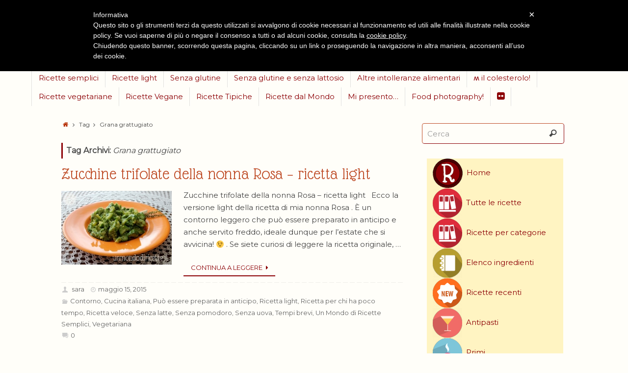

--- FILE ---
content_type: text/html; charset=UTF-8
request_url: http://unmondodiricette.it/tag/grana-grattugiato/
body_size: 12790
content:
<!DOCTYPE html>
<html  xmlns="http://www.w3.org/1999/xhtml" prefix="og: http://ogp.me/ns#" lang="it-IT">
<head>
<meta name="viewport" content="width=device-width, user-scalable=yes, initial-scale=1.0, minimum-scale=1.0, maximum-scale=3.0">
<meta http-equiv="Content-Type" content="text/html; charset=UTF-8" />
<link rel="profile" href="http://gmpg.org/xfn/11" />
<link rel="pingback" href="http://unmondodiricette.it/xmlrpc.php" />
<link rel="shortcut icon" href="http://unmondodiricette.it/wp-content/uploads/2015/04/Un-Mondo-di-Ricette-logo.png" /><link rel="apple-touch-icon" href="http://unmondodiricette.it/wp-content/uploads/2015/04/Un-Mondo-di-Ricette-logo.png" />
<!-- BEGIN Metadata added by the Add-Meta-Tags WordPress plugin -->
<meta name="description" content="Content tagged with Grana grattugiato." />
<meta name="keywords" content="grana grattugiato" />
<!-- END Metadata added by the Add-Meta-Tags WordPress plugin -->

<title>Grana grattugiato &#8211; Un Mondo di Ricette</title>
<link rel="alternate" type="application/rss+xml" title="Un Mondo di Ricette &raquo; Feed" href="http://unmondodiricette.it/feed/" />
<link rel="alternate" type="application/rss+xml" title="Un Mondo di Ricette &raquo; Feed dei commenti" href="http://unmondodiricette.it/comments/feed/" />
<link rel="alternate" type="application/rss+xml" title="Un Mondo di Ricette &raquo; Grana grattugiato Feed del tag" href="http://unmondodiricette.it/tag/grana-grattugiato/feed/" />
		<script type="text/javascript">
			window._wpemojiSettings = {"baseUrl":"https:\/\/s.w.org\/images\/core\/emoji\/72x72\/","ext":".png","source":{"concatemoji":"http:\/\/unmondodiricette.it\/wp-includes\/js\/wp-emoji-release.min.js?ver=4.4.34"}};
			!function(e,n,t){var a;function i(e){var t=n.createElement("canvas"),a=t.getContext&&t.getContext("2d"),i=String.fromCharCode;return!(!a||!a.fillText)&&(a.textBaseline="top",a.font="600 32px Arial","flag"===e?(a.fillText(i(55356,56806,55356,56826),0,0),3e3<t.toDataURL().length):"diversity"===e?(a.fillText(i(55356,57221),0,0),t=a.getImageData(16,16,1,1).data,a.fillText(i(55356,57221,55356,57343),0,0),(t=a.getImageData(16,16,1,1).data)[0],t[1],t[2],t[3],!0):("simple"===e?a.fillText(i(55357,56835),0,0):a.fillText(i(55356,57135),0,0),0!==a.getImageData(16,16,1,1).data[0]))}function o(e){var t=n.createElement("script");t.src=e,t.type="text/javascript",n.getElementsByTagName("head")[0].appendChild(t)}t.supports={simple:i("simple"),flag:i("flag"),unicode8:i("unicode8"),diversity:i("diversity")},t.DOMReady=!1,t.readyCallback=function(){t.DOMReady=!0},t.supports.simple&&t.supports.flag&&t.supports.unicode8&&t.supports.diversity||(a=function(){t.readyCallback()},n.addEventListener?(n.addEventListener("DOMContentLoaded",a,!1),e.addEventListener("load",a,!1)):(e.attachEvent("onload",a),n.attachEvent("onreadystatechange",function(){"complete"===n.readyState&&t.readyCallback()})),(a=t.source||{}).concatemoji?o(a.concatemoji):a.wpemoji&&a.twemoji&&(o(a.twemoji),o(a.wpemoji)))}(window,document,window._wpemojiSettings);
		</script>
		<style type="text/css">
img.wp-smiley,
img.emoji {
	display: inline !important;
	border: none !important;
	box-shadow: none !important;
	height: 1em !important;
	width: 1em !important;
	margin: 0 .07em !important;
	vertical-align: -0.1em !important;
	background: none !important;
	padding: 0 !important;
}
</style>
<link rel='stylesheet' id='otw_grid_manager-css'  href='http://unmondodiricette.it/wp-content/plugins/widgetize-pages-light/include/otw_components/otw_grid_manager/css/otw-grid.css?ver=1.1' type='text/css' media='all' />
<link rel='stylesheet' id='general_foundicons-css'  href='http://unmondodiricette.it/wp-content/plugins/widgetize-pages-light/include/otw_components/otw_shortcode/css/general_foundicons.css?ver=1.1' type='text/css' media='all' />
<link rel='stylesheet' id='social_foundicons-css'  href='http://unmondodiricette.it/wp-content/plugins/widgetize-pages-light/include/otw_components/otw_shortcode/css/social_foundicons.css?ver=1.1' type='text/css' media='all' />
<link rel='stylesheet' id='otw_shortocde-css'  href='http://unmondodiricette.it/wp-content/plugins/widgetize-pages-light/include/otw_components/otw_shortcode/css/otw_shortcode.css?ver=1.1' type='text/css' media='all' />
<link rel='stylesheet' id='dashicons-css'  href='http://unmondodiricette.it/wp-includes/css/dashicons.min.css?ver=4.4.34' type='text/css' media='all' />
<link rel='stylesheet' id='elusive-css'  href='http://unmondodiricette.it/wp-content/plugins/menu-icons/includes/library/icon-picker/css/types/elusive.min.css?ver=2.0' type='text/css' media='all' />
<link rel='stylesheet' id='font-awesome-css'  href='http://unmondodiricette.it/wp-content/plugins/menu-icons/includes/library/icon-picker/css/types/font-awesome.min.css?ver=4.4.0' type='text/css' media='all' />
<link rel='stylesheet' id='menu-icons-extra-css'  href='http://unmondodiricette.it/wp-content/plugins/menu-icons/css/extra.min.css?ver=0.9.2' type='text/css' media='all' />
<link rel='stylesheet' id='upw_theme_standard-css'  href='http://unmondodiricette.it/wp-content/plugins/ultimate-posts-widget/css/upw-theme-standard.min.css?ver=4.4.34' type='text/css' media='all' />
<link rel='stylesheet' id='slb_core-css'  href='http://unmondodiricette.it/wp-content/plugins/simple-lightbox/client/css/app.css?ver=2.5.2' type='text/css' media='all' />
<link rel='stylesheet' id='tempera-fonts-css'  href='http://unmondodiricette.it/wp-content/themes/tempera/fonts/fontfaces.css?ver=1.4' type='text/css' media='all' />
<link rel='stylesheet' id='tempera-googlefonts-css'  href='//fonts.googleapis.com/css?family=Montserrat|Glass+Antiqua' type='text/css' media='screen' />
<link rel='stylesheet' id='tempera-style-css'  href='http://unmondodiricette.it/wp-content/themes/tempera/style.css?ver=1.4' type='text/css' media='all' />
<script type='text/javascript' src='http://unmondodiricette.it/wp-includes/js/jquery/jquery.js?ver=1.11.3'></script>
<script type='text/javascript' src='http://unmondodiricette.it/wp-includes/js/jquery/jquery-migrate.min.js?ver=1.2.1'></script>
<script type='text/javascript' src='http://unmondodiricette.it/wp-content/plugins/dropdown-menu-widget/scripts/include.js?ver=4.4.34'></script>
<script type='text/javascript' src='http://unmondodiricette.it/wp-content/themes/tempera/js/frontend.js?ver=1.4'></script>
<link rel='https://api.w.org/' href='http://unmondodiricette.it/wp-json/' />
<link rel="EditURI" type="application/rsd+xml" title="RSD" href="https://unmondodiricette.it/xmlrpc.php?rsd" />
<link rel="wlwmanifest" type="application/wlwmanifest+xml" href="http://unmondodiricette.it/wp-includes/wlwmanifest.xml" /> 
<meta name="generator" content="WordPress 4.4.34" />
<meta property="og:title" name="og:title" content="Grana grattugiato" />
<meta property="og:type" name="og:type" content="website" />
<meta property="og:description" name="og:description" content="Cucina Italiana... ma non solo!" />
<meta property="og:locale" name="og:locale" content="it_IT" />
<meta property="og:site_name" name="og:site_name" content="Un Mondo di Ricette" />
<meta property="twitter:card" name="twitter:card" content="summary" />


<!-- Dropdown Menu Widget Styles by shailan (http://shailan.com) v1.9.4 on wp4.4.34 -->
<link rel="stylesheet" href="http://unmondodiricette.it/wp-content/plugins/dropdown-menu-widget/css/shailan-dropdown.min.css" type="text/css" />
<style type="text/css" media="all">
	ul.dropdown li a { font-family:Montserrat; } 
	/* Selected overlay: none */	/* Clear background images */
	.shailan-dropdown-menu .dropdown-horizontal-container, ul.dropdown li, ul.dropdown li.hover, ul.dropdown li:hover, ul.dropdown li.hover a, ul.dropdown li:hover a { background-image:none; }		
		
	.shailan-dropdown-menu .dropdown-horizontal-container, ul.dropdown li{ background-color:#fff4c2; }
	ul.dropdown a,
	ul.dropdown a:link,
	ul.dropdown a:visited,
	ul.dropdown li { color: #8C0005; }
	ul.dropdown a:hover,
	ul.dropdown li:hover { color: #B52C00; }
	ul.dropdown a:active	{ color: #B52C00; }
			
	ul.dropdown li.hover a, ul.dropdown li:hover a{ background-color: #fff4c2; }
	ul.dropdown li.hover ul li, ul.dropdown li:hover ul li{ background-color: #fff4c2;
		color: #8C0005; }
			
	ul.dropdown li.hover ul li.hover, ul.dropdown li:hover ul li:hover { background-image: none; }
	ul.dropdown li.hover a:hover, ul.dropdown li:hover a:hover { background-color: #fff4c2; }
	
	ul.dropdown ul{ background-image:none; background-color:#fff4c2; border:1px solid #fff4c2; }
	ul.dropdown-vertical li { border-bottom:1px solid #fff4c2; }
	
ul.dropdown li.parent>a{
	padding-right:25px;
}
ul.dropdown li.parent>a:after{ 
	content:""; position:absolute; top: 45%; right:6px;width:0;height:0; 
	border-top:4px solid rgba(0,0,0,0.5);border-right:4px solid transparent;border-left:4px solid transparent }
ul.dropdown li.parent:hover>a:after{
	content:"";position:absolute; top: 45%; right:6px; width:0; height:0;
	border-top:4px solid rgba(0,0,0,0.5);border-right:4px solid transparent;border-left:4px solid transparent }
ul.dropdown li li.parent>a:after{
	content:"";position:absolute;top: 40%; right:5px;width:0;height:0;
	border-left:4px solid rgba(0,0,0,0.5);border-top:4px solid transparent;border-bottom:4px solid transparent }
ul.dropdown li li.parent:hover>a:after{
	content:"";position:absolute;top: 40%; right:5px;width:0;height:0;
	border-left:4px solid rgba(0,0,0,0.5);border-top:4px solid transparent;border-bottom:4px solid transparent }


</style>
<!-- /Dropdown Menu Widget Styles -->

 <style type="text/css" id="custom-background-css">
body.custom-background { background-color: #fffef9; }
</style>
<style type="text/css"> #header, #main, #topbar-inner { max-width: 1150px; } #container.one-column { } #container.two-columns-right #secondary { width:300px; float:right; } #container.two-columns-right #content { width:760px; float:left; } /*fallback*/ #container.two-columns-right #content { width:calc(100% - 330px); float:left; } #container.two-columns-left #primary { width:300px; float:left; } #container.two-columns-left #content { width:760px; float:right; } /*fallback*/ #container.two-columns-left #content { width:-moz-calc(100% - 330px); float:right; width:-webkit-calc(100% - 330px); width:calc(100% - 330px); } #container.three-columns-right .sidey { width:150px; float:left; } #container.three-columns-right #primary { margin-left:30px; margin-right:30px; } #container.three-columns-right #content { width:730px; float:left; } /*fallback*/ #container.three-columns-right #content { width:-moz-calc(100% - 360px); float:left; width:-webkit-calc(100% - 360px); width:calc(100% - 360px);} #container.three-columns-left .sidey { width:150px; float:left; } #container.three-columns-left #secondary {margin-left:30px; margin-right:30px; } #container.three-columns-left #content { width:730px; float:right;} /*fallback*/ #container.three-columns-left #content { width:-moz-calc(100% - 360px); float:right; width:-webkit-calc(100% - 360px); width:calc(100% - 360px); } #container.three-columns-sided .sidey { width:150px; float:left; } #container.three-columns-sided #secondary { float:right; } #container.three-columns-sided #content { width:730px; float:right; /*fallback*/ width:-moz-calc(100% - 360px); float:right; width:-webkit-calc(100% - 360px); float:right; width:calc(100% - 360px); float:right; margin: 0 180px 0 -1090px; } body { font-family: "Montserrat"; } #content h1.entry-title a, #content h2.entry-title a, #content h1.entry-title , #content h2.entry-title { font-family: "Glass Antiqua"; } .widget-title, .widget-title a { line-height: normal; font-family: "Glass Antiqua"; } .entry-content h1, .entry-content h2, .entry-content h3, .entry-content h4, .entry-content h5, .entry-content h6, #comments #reply-title, .nivo-caption h2, #front-text1 h1, #front-text2 h1, .column-header-image { font-family: "Glass Antiqua"; } #site-title span a { font-family: "Glass Antiqua"; } #access ul li a, #access ul li a span { font-family: "Montserrat"; } body { color: #444444; background-color: #FFFEF9 } a { color: #B52C00; } a:hover,.entry-meta span a:hover, .comments-link a:hover { color: #8C0005; } #header { background-color: #FFFEF9; } #site-title span a { color:#8C0005; } #site-description { color:#4b0103; background-color: rgba(255,254,249,0.3); padding-left: 6px; } .socials a { background-color: #8C0005; } .socials-hover { background-color: #B52C00; } /* Main menu top level */ #access a, #nav-toggle span { color: #8C0005; } #access, #nav-toggle {background-color: #FFFEF9; } #access > .menu > ul > li > a > span { border-color: #e1e0db; -moz-box-shadow: 1px 0 0 #ffffff; -webkit-box-shadow: 1px 0 0 #ffffff; box-shadow: 1px 0 0 #ffffff; } #access a:hover {background-color: #ffffff; } #access ul li.current_page_item > a, #access ul li.current-menu-item > a, #access ul li.current_page_ancestor > a, #access ul li.current-menu-ancestor > a { background-color: #ffffff; } /* Main menu Submenus */ #access > .menu > ul > li > ul:before {border-bottom-color:#8C0005;} #access ul ul ul:before { border-right-color:#8C0005;} #access ul ul li { background-color:#8C0005; border-top-color:#9a0e13; border-bottom-color:#810000} #access ul ul li a{color:#FFFEF9} #access ul ul li a:hover{background:#9a0e13} #access ul ul li.current_page_item > a, #access ul ul li.current-menu-item > a, #access ul ul li.current_page_ancestor > a, #access ul ul li.current-menu-ancestor > a { background-color:#9a0e13; } #access ul ul { box-shadow: 3px 3px 0 rgba(255,254,249,0.3); } #topbar { display:none; } .topmenu ul li a { color: #8C0005; } .topmenu ul li a:hover { color: #180001; border-bottom-color: #8C0005; } #main { background-color: #FFFEF9; } #author-info, #entry-author-info, .page-title { border-color: #8C0005; background: #FFFEF9; } #entry-author-info #author-avatar, #author-info #author-avatar { border-color: #8C0005; } .sidey .widget-container { color: #333333; background-color: #FFFEF9; } .sidey .widget-title { color: #FFFEF9; background-color: #8C0005;border-color:#640000;} .sidey .widget-container a {color:;} .sidey .widget-container a:hover {color:;} .entry-content h1, .entry-content h2, .entry-content h3, .entry-content h4, .entry-content h5, .entry-content h6 { color: #BF4D28; } .sticky .entry-header {border-color:#8C0005 } .entry-title, .entry-title a { color: #BF4D28; } .entry-title a:hover { color: #99999; } #content h3.entry-format { color: #8C0005; background-color: #FFFEF9; } #footer { color: #FFFEF9; background-color: #FFFEF9; } #footer2 { color: #FFFEF9; background-color: #d4b78c; } #footer a { color: ; } #footer a:hover { color: ; } #footer2 a, .footermenu ul li:after { color: ; } #footer2 a:hover { color: ; } #footer .widget-container { color: #444; background-color: #FFFEF9; } #footer .widget-title { color: #BF4D28; background-color: #FFFEF9;border-color:#d7d6d1 } a.continue-reading-link, #cryout_ajax_more_trigger { color:#8C0005 !important; background:#FFFEF9; border-bottom-color:#8C0005; } a.continue-reading-link:after { background-color:#B52C00; } a.continue-reading-link i.icon-right-dir {color:#8C0005} a.continue-reading-link:hover i.icon-right-dir {color:#B52C00} .page-link a, .page-link > span > em {border-color:#BF4D28} .columnmore a {background:#B52C00;color:#FFFEF9} .columnmore a:hover {background:#8C0005;} .file, .button, #respond .form-submit input#submit, input[type=submit], input[type=reset] { background-color: #FFFEF9; border-color: #BF4D28; box-shadow: 0 -10px 10px 0 #FFFEF9 inset; } .file:hover, .button:hover, #respond .form-submit input#submit:hover { background-color: #FFFEF9; } .entry-content tr th, .entry-content thead th { color: #BF4D28; } .entry-content fieldset, #content tr td,#content tr th, #content thead th { border-color: #BF4D28; } #content tr.even td { background-color: #FFFEF9 !important; } hr { background-color: #BF4D28; } input[type="text"], input[type="password"], input[type="email"], input[type="file"], textarea, select, input[type="color"],input[type="date"],input[type="datetime"],input[type="datetime-local"],input[type="month"],input[type="number"],input[type="range"], input[type="search"],input[type="tel"],input[type="time"],input[type="url"],input[type="week"] { background-color: #FFFEF9; border-color: #BF4D28 #8C0005 #8C0005 #BF4D28; color: #444444; } input[type="submit"], input[type="reset"] { color: #444444; background-color: #FFFEF9; border-color: #BF4D28; box-shadow: 0 -10px 10px 0 #FFFEF9 inset; } input[type="text"]:hover, input[type="password"]:hover, input[type="email"]:hover, textarea:hover, input[type="color"]:hover, input[type="date"]:hover, input[type="datetime"]:hover, input[type="datetime-local"]:hover, input[type="month"]:hover, input[type="number"]:hover, input[type="range"]:hover, input[type="search"]:hover, input[type="tel"]:hover, input[type="time"]:hover, input[type="url"]:hover, input[type="week"]:hover { background-color: rgba(255,254,249,0.4); } .entry-content code { border-color: #BF4D28; border-bottom-color:#8C0005;} .entry-content pre { border-color: #BF4D28; background-color:#FFFEF9;} .entry-content blockquote { border-color: #8C0005; } abbr, acronym { border-color: #444444; } .comment-meta a { color: #444444; } #respond .form-allowed-tags { color: #999999; } .reply a{ background-color: #FFFEF9; border-color: #8C0005; } .reply a:hover { background-color: #FFFEF9;color: #B52C00; } .entry-meta .icon-metas:before {color:#CCCCCC;} .entry-meta span a, .comments-link a {color:#666666;} .entry-meta span a:hover, .comments-link a:hover {color:#B52C00;} .nav-next a:hover {} .nav-previous a:hover { } .pagination { border-color:#f5f4ef;} .pagination span, .pagination a { background:#FFFEF9; border-left-color:#e5e4df; border-right-color:#ffffff; } .pagination a:hover { background: #ffffff; } #searchform input[type="text"] {color:#999999;} .caption-accented .wp-caption { background-color:rgba(140,0,5,0.8); color:#FFFEF9} .tempera-image-one .entry-content img[class*='align'],.tempera-image-one .entry-summary img[class*='align'], .tempera-image-two .entry-content img[class*='align'],.tempera-image-two .entry-summary img[class*='align'] { border-color:#8C0005;} #content p, #content ul, #content ol, #content, #frontpage blockquote { text-align:Default ; } #content p, #content ul, #content ol, .widget-area, .widget-area a, table, table td { font-size:15px; word-spacing:Default; letter-spacing:Default; } #content p, #content ul, #content ol, .widget-area, .widget-area a { line-height:1.7em; } #content h1.entry-title, #content h2.entry-title { font-size:34px ;} .widget-title, .widget-title a { font-size:20px ;} #content .entry-content h1 { font-size: 38px;} #content .entry-content h2 { font-size: 34px;} #content .entry-content h3 { font-size: 29px;} #content .entry-content h4 { font-size: 24px;} #content .entry-content h5 { font-size: 19px;} #content .entry-content h6 { font-size: 14px;} #site-title span a { font-size:40px ;} #access ul li a { font-size:15px ;} #access ul ul ul a {font-size:13px;} .nocomments, .nocomments2 {display:none;} #header-container > div { margin:20px 0 0 20px;} #content p, #content ul, #content ol, #content dd, #content pre, #content hr { margin-bottom: 1.0em; } #access > .menu > ul { border-left: 1px solid #ffffff; -moz-box-shadow: -1px 0 0 #e1e0db; -webkit-box-shadow: -1px 0 0 #e1e0db; box-shadow: -1px 0 0 #e1e0db; } #toTop {background:#FFFEF9;margin-left:1300px;} #toTop:hover .icon-back2top:before {color:#B52C00;} #main {margin-top:10px; } #forbottom {margin-left: 60px; margin-right: 60px;} #header-widget-area { width: 25%; } #branding { height:90px; } </style> 
<style type="text/css">/* Tempera Custom CSS */</style>
<link rel='stylesheet' id='tempera_style_mobile'  href='http://unmondodiricette.it/wp-content/themes/tempera/styles/style-mobile.css?ver=1.4' type='text/css' media='all' /><script type="text/javascript">var cryout_global_content_width = 850;var cryout_toTop_offset = 1150;</script><script type="text/javascript">
	var _iub = _iub || [];
	_iub.csConfiguration = {
		cookiePolicyId: 111042,
		siteId: 327704,
		lang: "it"
	};
	(function (w, d) {
		var loader = function () { var s = d.createElement("script"), tag = d.getElementsByTagName("script")[0]; s.src = "//cdn.iubenda.com/cookie_solution/iubenda_cs.js"; tag.parentNode.insertBefore(s, tag); };
		if (w.addEventListener) { w.addEventListener("load", loader, false); } else if (w.attachEvent) { w.attachEvent("onload", loader); } else { w.onload = loader; }
	})(window, document);
</script>

			<script>
				var iCallback = function(){};

				if('callback' in _iub.csConfiguration)
				{
					if('onConsentGiven' in _iub.csConfiguration.callback) iCallback = _iub.csConfiguration.callback.onConsentGiven;

					_iub.csConfiguration.callback.onConsentGiven = function()
					{
						iCallback();
         
              /*
               * Separator
              */
   
          		jQuery('noscript._no_script_iub').each(function (a, b) { var el = jQuery(b); el.after(el.html()); });
          	};
          };
			</script><!--[if lt IE 9]>
<script>
document.createElement('header');
document.createElement('nav');
document.createElement('section');
document.createElement('article');
document.createElement('aside');
document.createElement('footer');
</script>
<![endif]-->
<script type="text/javascript">
function makeDoubleDelegate(function1, function2) {
	/* concatenate functions */
    return function() { if (function1) function1(); if (function2) function2(); }
}

function tempera_onload() {
    /* Add responsive videos */
    jQuery(".entry-content").fitVids();
	}; // tempera_onload

jQuery(document).ready(function(){
	/* enable mobile menu handle */
	tempera_mobilemenu_init();
});

// make sure not to lose previous onload events
window.onload = makeDoubleDelegate(window.onload, tempera_onload );
</script>
</head>
<body class="archive tag tag-grana-grattugiato tag-303 custom-background tempera-image-none caption-dark tempera-menu-center">


<div id="wrapper" class="hfeed">
<div id="topbar" ><div id="topbar-inner"> <nav class="topmenu"><ul id="menu-menu-in-alto-definitivo" class="menu"><li id="menu-item-1139" class="menu-item menu-item-type-custom menu-item-object-custom menu-item-home menu-item-1139"><a title="Torna alla home page!" href="http://unmondodiricette.it"><i class="_mi fa fa-home" style="font-size:1.5em;"></i><span class="visuallyhidden">HOME</span></a></li>
<li id="menu-item-1148" class="menu-item menu-item-type-custom menu-item-object-custom menu-item-1148"><a title="Cerca&#8230;" href="http://unmondodiricette.it/?p=113"><i class="_mi fa fa-search"></i><span class="visuallyhidden">Cerca</span></a></li>
<li id="menu-item-1144" class="menu-item menu-item-type-custom menu-item-object-custom menu-item-1144"><a title="Seguimi su Facebook!" href="https://www.facebook.com/UnMondoDiRicette"><i class="_mi fa fa-facebook-square"></i><span class="visuallyhidden">facebook</span></a></li>
<li id="menu-item-2660" class="menu-item menu-item-type-post_type menu-item-object-post menu-item-2660"><a title="Sara Web Design" href="http://unmondodiricette.it/sara-web-design/"><img width="20" height="20" src="https://unmondodiricette.it/wp-content/uploads/2016/04/SaraWebDesign-rosso-1.png" class="_mi _image" alt="SaraWebDesign-rosso" /><span class="visuallyhidden">Sara Web Design</span></a></li>
<li id="menu-item-2346" class="menu-item menu-item-type-post_type menu-item-object-page menu-item-2346"><a title="Cosa bolle di nuovo in pentola?" href="http://unmondodiricette.it/tutte_le_ricette/ricette-recenti/">Ricette recenti</a></li>
<li id="menu-item-2347" class="menu-item menu-item-type-post_type menu-item-object-page menu-item-2347"><a href="http://unmondodiricette.it/tutte_le_ricette/ricette-per-categorie/">Ricette per categorie</a></li>
<li id="menu-item-2345" class="menu-item menu-item-type-post_type menu-item-object-page menu-item-2345"><a href="http://unmondodiricette.it/portate/">Portate</a></li>
<li id="menu-item-2335" class="menu-item menu-item-type-post_type menu-item-object-page menu-item-2335"><a title="Vuoi cucinare qualcosa in particolare?" href="http://unmondodiricette.it/elenco_ingredienti/">Ingredienti</a></li>
<li id="menu-item-2350" class="menu-item menu-item-type-post_type menu-item-object-page menu-item-2350"><a href="http://unmondodiricette.it/tutte_le_ricette/ricette_per_chi_ha_poco_tempo/un-mondo-di-ricette-veloci/">Ricette veloci</a></li>
<li id="menu-item-2349" class="menu-item menu-item-type-post_type menu-item-object-page menu-item-2349"><a href="http://unmondodiricette.it/tutte_le_ricette/ricette_per_chi_ha_poco_tempo/ricette-che-si-possono-preparare-in-anticipo/">Cucinare in anticipo</a></li>
<li id="menu-item-2352" class="menu-item menu-item-type-post_type menu-item-object-page menu-item-2352"><a title="Un Mondo di Ricette Semplici" href="http://unmondodiricette.it/tutte_le_ricette/un_mondo_di_ricette_semplici/">Ricette semplici</a></li>
<li id="menu-item-2338" class="menu-item menu-item-type-post_type menu-item-object-page menu-item-2338"><a href="http://unmondodiricette.it/tutte_le_ricette/un_mondo_di_ricette_light/">Ricette light</a></li>
<li id="menu-item-2437" class="menu-item menu-item-type-post_type menu-item-object-page menu-item-2437"><a href="http://unmondodiricette.it/tutte_le_ricette/un_mondo_di_ricette_per_intolleranti_alimentari/un-mondo-di-ricette-senza-glutine/">Senza glutine</a></li>
<li id="menu-item-2441" class="menu-item menu-item-type-post_type menu-item-object-page menu-item-2441"><a href="http://unmondodiricette.it/tutte_le_ricette/un_mondo_di_ricette_per_intolleranti_alimentari/un-mondo-di-ricette-senza-glutine/un-mondo-di-ricette-senza-glutine-e-senza-lattosio/">Senza glutine e senza lattosio</a></li>
<li id="menu-item-2339" class="menu-item menu-item-type-post_type menu-item-object-page menu-item-2339"><a title="Cerca fra le ricette catalogate in base alle principali intolleranze alimentari!" href="http://unmondodiricette.it/tutte_le_ricette/un_mondo_di_ricette_per_intolleranti_alimentari/">Altre intolleranze alimentari</a></li>
<li id="menu-item-2336" class="menu-item menu-item-type-post_type menu-item-object-page menu-item-2336"><a href="http://unmondodiricette.it/tutte_le_ricette/abbasso_il_colesterolo/">ʍ il colesterolo!</a></li>
<li id="menu-item-2340" class="menu-item menu-item-type-post_type menu-item-object-page menu-item-2340"><a href="http://unmondodiricette.it/tutte_le_ricette/un-mondo-di-ricette-vegetariane/">Ricette vegetariane</a></li>
<li id="menu-item-2440" class="menu-item menu-item-type-post_type menu-item-object-page menu-item-2440"><a href="http://unmondodiricette.it/tutte_le_ricette/un-mondo-di-ricette-vegetariane/un-mondo-di-ricette-vegane/">Ricette Vegane</a></li>
<li id="menu-item-2442" class="menu-item menu-item-type-post_type menu-item-object-page menu-item-2442"><a href="http://unmondodiricette.it/tutte_le_ricette/un-mondo-di-ricette-tipiche/">Ricette Tipiche</a></li>
<li id="menu-item-2443" class="menu-item menu-item-type-post_type menu-item-object-page menu-item-2443"><a title="La cucina italiana incontra il mondo!" href="http://unmondodiricette.it/tutte_le_ricette/ricette-dal-mondo/">Ricette dal Mondo</a></li>
<li id="menu-item-1142" class="menu-item menu-item-type-post_type menu-item-object-page menu-item-1142"><a href="http://unmondodiricette.it/mi-presento/">Mi presento&#8230;</a></li>
<li id="menu-item-1143" class="menu-item menu-item-type-post_type menu-item-object-page menu-item-1143"><a href="http://unmondodiricette.it/galleria-foto/">Food photography!</a></li>
<li id="menu-item-1801" class="menu-item menu-item-type-custom menu-item-object-custom menu-item-1801"><a href="https://www.flickr.com/photos/131737312@N03/sets/72157651922065595/"><i class="_mi fa fa-flickr"></i><span class="visuallyhidden">Flickr</span></a></li>
</ul></nav><div class="socials" id="sheader">
			<a  target="_blank"  rel="nofollow" href="https://www.facebook.com/UnMondoDiRicette"
			class="socialicons social-Facebook" title="Facebook">
				<img alt="Facebook" src="http://unmondodiricette.it/wp-content/themes/tempera/images/socials/Facebook.png" />
			</a>
			<a  target="_blank"  rel="nofollow" href="https://twitter.com/MondoDiRicette"
			class="socialicons social-Twitter" title="Twitter">
				<img alt="Twitter" src="http://unmondodiricette.it/wp-content/themes/tempera/images/socials/Twitter.png" />
			</a>
			<a  target="_blank"  rel="nofollow" href="https://www.flickr.com/photos/131737312@N03/sets/72157651922065595/"
			class="socialicons social-Flickr" title="Flickr">
				<img alt="Flickr" src="http://unmondodiricette.it/wp-content/themes/tempera/images/socials/Flickr.png" />
			</a></div> </div></div>

<div id="header-full">
	<header id="header">
		<div id="masthead">
			<div id="branding" role="banner" >
				<div id="header-container">
<div><a id="logo" href="http://unmondodiricette.it/" ><img title="" alt="" src="http://unmondodiricette.it/wp-content/uploads/2015/04/Un-Mondo-di-Ricette.png" /></a></div></div>								<div style="clear:both;"></div>
			</div><!-- #branding -->
			<a id="nav-toggle"><span>&nbsp;</span></a>
			<nav id="access" role="navigation">
				<div class="skip-link screen-reader-text"><a href="#content" title="Salta al contenuto">Salta al contenuto</a></div>
<div class="menu"><ul id="prime_nav" class="menu"><li class="menu-item menu-item-type-custom menu-item-object-custom menu-item-home menu-item-1139"><a title="Torna alla home page!" href="http://unmondodiricette.it"><span><i class="_mi fa fa-home" style="font-size:1.5em;"></i><span class="visuallyhidden">HOME</span></span></a></li>
<li class="menu-item menu-item-type-custom menu-item-object-custom menu-item-1148"><a title="Cerca&#8230;" href="http://unmondodiricette.it/?p=113"><span><i class="_mi fa fa-search"></i><span class="visuallyhidden">Cerca</span></span></a></li>
<li class="menu-item menu-item-type-custom menu-item-object-custom menu-item-1144"><a title="Seguimi su Facebook!" href="https://www.facebook.com/UnMondoDiRicette"><span><i class="_mi fa fa-facebook-square"></i><span class="visuallyhidden">facebook</span></span></a></li>
<li class="menu-item menu-item-type-post_type menu-item-object-post menu-item-2660"><a title="Sara Web Design" href="http://unmondodiricette.it/sara-web-design/"><span><img width="20" height="20" src="https://unmondodiricette.it/wp-content/uploads/2016/04/SaraWebDesign-rosso-1.png" class="_mi _image" alt="SaraWebDesign-rosso" /><span class="visuallyhidden">Sara Web Design</span></span></a></li>
<li class="menu-item menu-item-type-post_type menu-item-object-page menu-item-2346"><a title="Cosa bolle di nuovo in pentola?" href="http://unmondodiricette.it/tutte_le_ricette/ricette-recenti/"><span>Ricette recenti</span></a></li>
<li class="menu-item menu-item-type-post_type menu-item-object-page menu-item-2347"><a href="http://unmondodiricette.it/tutte_le_ricette/ricette-per-categorie/"><span>Ricette per categorie</span></a></li>
<li class="menu-item menu-item-type-post_type menu-item-object-page menu-item-2345"><a href="http://unmondodiricette.it/portate/"><span>Portate</span></a></li>
<li class="menu-item menu-item-type-post_type menu-item-object-page menu-item-2335"><a title="Vuoi cucinare qualcosa in particolare?" href="http://unmondodiricette.it/elenco_ingredienti/"><span>Ingredienti</span></a></li>
<li class="menu-item menu-item-type-post_type menu-item-object-page menu-item-2350"><a href="http://unmondodiricette.it/tutte_le_ricette/ricette_per_chi_ha_poco_tempo/un-mondo-di-ricette-veloci/"><span>Ricette veloci</span></a></li>
<li class="menu-item menu-item-type-post_type menu-item-object-page menu-item-2349"><a href="http://unmondodiricette.it/tutte_le_ricette/ricette_per_chi_ha_poco_tempo/ricette-che-si-possono-preparare-in-anticipo/"><span>Cucinare in anticipo</span></a></li>
<li class="menu-item menu-item-type-post_type menu-item-object-page menu-item-2352"><a title="Un Mondo di Ricette Semplici" href="http://unmondodiricette.it/tutte_le_ricette/un_mondo_di_ricette_semplici/"><span>Ricette semplici</span></a></li>
<li class="menu-item menu-item-type-post_type menu-item-object-page menu-item-2338"><a href="http://unmondodiricette.it/tutte_le_ricette/un_mondo_di_ricette_light/"><span>Ricette light</span></a></li>
<li class="menu-item menu-item-type-post_type menu-item-object-page menu-item-2437"><a href="http://unmondodiricette.it/tutte_le_ricette/un_mondo_di_ricette_per_intolleranti_alimentari/un-mondo-di-ricette-senza-glutine/"><span>Senza glutine</span></a></li>
<li class="menu-item menu-item-type-post_type menu-item-object-page menu-item-2441"><a href="http://unmondodiricette.it/tutte_le_ricette/un_mondo_di_ricette_per_intolleranti_alimentari/un-mondo-di-ricette-senza-glutine/un-mondo-di-ricette-senza-glutine-e-senza-lattosio/"><span>Senza glutine e senza lattosio</span></a></li>
<li class="menu-item menu-item-type-post_type menu-item-object-page menu-item-2339"><a title="Cerca fra le ricette catalogate in base alle principali intolleranze alimentari!" href="http://unmondodiricette.it/tutte_le_ricette/un_mondo_di_ricette_per_intolleranti_alimentari/"><span>Altre intolleranze alimentari</span></a></li>
<li class="menu-item menu-item-type-post_type menu-item-object-page menu-item-2336"><a href="http://unmondodiricette.it/tutte_le_ricette/abbasso_il_colesterolo/"><span>ʍ il colesterolo!</span></a></li>
<li class="menu-item menu-item-type-post_type menu-item-object-page menu-item-2340"><a href="http://unmondodiricette.it/tutte_le_ricette/un-mondo-di-ricette-vegetariane/"><span>Ricette vegetariane</span></a></li>
<li class="menu-item menu-item-type-post_type menu-item-object-page menu-item-2440"><a href="http://unmondodiricette.it/tutte_le_ricette/un-mondo-di-ricette-vegetariane/un-mondo-di-ricette-vegane/"><span>Ricette Vegane</span></a></li>
<li class="menu-item menu-item-type-post_type menu-item-object-page menu-item-2442"><a href="http://unmondodiricette.it/tutte_le_ricette/un-mondo-di-ricette-tipiche/"><span>Ricette Tipiche</span></a></li>
<li class="menu-item menu-item-type-post_type menu-item-object-page menu-item-2443"><a title="La cucina italiana incontra il mondo!" href="http://unmondodiricette.it/tutte_le_ricette/ricette-dal-mondo/"><span>Ricette dal Mondo</span></a></li>
<li class="menu-item menu-item-type-post_type menu-item-object-page menu-item-1142"><a href="http://unmondodiricette.it/mi-presento/"><span>Mi presento&#8230;</span></a></li>
<li class="menu-item menu-item-type-post_type menu-item-object-page menu-item-1143"><a href="http://unmondodiricette.it/galleria-foto/"><span>Food photography!</span></a></li>
<li class="menu-item menu-item-type-custom menu-item-object-custom menu-item-1801"><a href="https://www.flickr.com/photos/131737312@N03/sets/72157651922065595/"><span><i class="_mi fa fa-flickr"></i><span class="visuallyhidden">Flickr</span></span></a></li>
</ul></div>			</nav><!-- #access -->		
		</div><!-- #masthead -->
	</header><!-- #header -->
</div><!-- #header-full -->

<div style="clear:both;height:0;"> </div>

<div id="main">
		<div id="toTop"><i class="icon-back2top"></i> </div>	<div  id="forbottom" >
		
		<div style="clear:both;"> </div>

		
		<section id="container" class="two-columns-right">
	
			<div id="content" role="main">
			<div class="breadcrumbs"><a href="http://unmondodiricette.it"><i class="icon-homebread"></i></a><i class='icon-angle-right'></i> Tag<i class='icon-angle-right'></i> Grana grattugiato</div>			
			
				<header class="page-header">
					<h1 class="page-title">Tag Archivi: <span>Grana grattugiato</span></h1>

									</header>

								
					
	<article id="post-2105" class="post-2105 post type-post status-publish format-standard has-post-thumbnail hentry category-contorno category-cucina-italiana category-puo-essere-preparata-in-anticipo category-ricetta-light category-ricetta-per-chi-ha-poco-tempo category-ricetta-veloce category-senza-latte category-senza-pomodoro category-senza-uova category-tempi-brevi category-un-mondo-di-ricette-semplici category-vegetariana tag-aglio tag-grana-grattugiato tag-olio-extravergine-doliva tag-pangrattato tag-timo-eventuale tag-zucchine language-it ingredienti-aglio ingredienti-grana-grattugiato ingredienti-olio-extravergine-doliva ingredienti-pangrattato ingredienti-timo-eventuale ingredienti-zucchine">
				
		<header class="entry-header">			
			<h2 class="entry-title">
				<a href="http://unmondodiricette.it/zucchine-trifolate-della-nonna-rosa-ricetta-light/" title="Permalink a Zucchine trifolate della nonna Rosa &#8211; ricetta light" rel="bookmark">Zucchine trifolate della nonna Rosa &#8211; ricetta light</a>
			</h2>
						<div class="entry-meta">
							</div><!-- .entry-meta -->	
		</header><!-- .entry-header -->
		
						
												<div class="entry-summary">
						<a href="http://unmondodiricette.it/zucchine-trifolate-della-nonna-rosa-ricetta-light/" title="Zucchine trifolate della nonna Rosa - ricetta light" alt="Zucchine trifolate della nonna Rosa - ricetta light"><img width="225" height="150" src="https://unmondodiricette.it/wp-content/uploads/2015/04/Zucchine-trifolate-della-nonna-Rosa-excerpt-225x150.jpg" class="alignleft post_thumbnail wp-post-image" alt="Zucchine trifolate della nonna Rosa" srcset="https://unmondodiricette.it/wp-content/uploads/2015/04/Zucchine-trifolate-della-nonna-Rosa-excerpt-150x100.jpg 150w, https://unmondodiricette.it/wp-content/uploads/2015/04/Zucchine-trifolate-della-nonna-Rosa-excerpt.jpg 225w" sizes="(max-width: 225px) 100vw, 225px" /></a>						<p>Zucchine trifolate della nonna Rosa &#8211; ricetta light &nbsp; Ecco la versione light della ricetta di mia nonna Rosa . È un contorno leggero che può essere preparato in anticipo e anche servito freddo, ideale dunque per l&#8217;estate che si avvicina! 😉 . Se siete curiosi di leggere la ricetta originale, …
<p> <a class="continue-reading-link" href="http://unmondodiricette.it/zucchine-trifolate-della-nonna-rosa-ricetta-light/">Continua a leggere<i class="icon-right-dir"></i></a></p>
						</div><!-- .entry-summary -->
									
		
		<footer class="entry-meta">
			<span class="author vcard" ><i class="icon-author icon-metas" title="Autore"></i>  <a class="url fn n" href="http://unmondodiricette.it/author/sara/" title="Vedi tutti i post di sara">sara</a> <span class="bl_sep">&#8226;</span></span><span class="onDate date updated"><i class="icon-time icon-metas" title="Data"></i><a href="http://unmondodiricette.it/zucchine-trifolate-della-nonna-rosa-ricetta-light/" rel="bookmark">maggio 15, 2015</a></span><span class="bl_categ"><i class="icon-folder-open icon-metas" title="Categorie"></i><a href="http://unmondodiricette.it/category/portate/contorno/" rel="tag">Contorno</a>, <a href="http://unmondodiricette.it/category/cucina-italiana/" rel="tag">Cucina italiana</a>, <a href="http://unmondodiricette.it/category/ricette-suddivise-per-tempi-di-preparazione/ricetta-per-chi-ha-poco-tempo/puo-essere-preparata-in-anticipo/" rel="tag">Può essere preparata in anticipo</a>, <a href="http://unmondodiricette.it/category/ricetta-light/" rel="tag">Ricetta light</a>, <a href="http://unmondodiricette.it/category/ricette-suddivise-per-tempi-di-preparazione/ricetta-per-chi-ha-poco-tempo/" rel="tag">Ricetta per chi ha poco tempo</a>, <a href="http://unmondodiricette.it/category/ricette-suddivise-per-tempi-di-preparazione/ricetta-per-chi-ha-poco-tempo/ricetta-veloce/" rel="tag">Ricetta veloce</a>, <a href="http://unmondodiricette.it/category/ricetta-per-intolleranti-alimentari/senza-latte/" rel="tag">Senza latte</a>, <a href="http://unmondodiricette.it/category/ricetta-per-intolleranti-alimentari/senza-pomodoro/" rel="tag">Senza pomodoro</a>, <a href="http://unmondodiricette.it/category/ricetta-per-intolleranti-alimentari/senza-uova/" rel="tag">Senza uova</a>, <a href="http://unmondodiricette.it/category/ricette-suddivise-per-tempi-di-preparazione/tempi-brevi/" rel="tag">Tempi brevi</a>, <a href="http://unmondodiricette.it/category/un-mondo-di-ricette-semplici/" rel="tag">Un Mondo di Ricette Semplici</a>, <a href="http://unmondodiricette.it/category/vegetariana/" rel="tag">Vegetariana</a></span> <span class="comments-link"><i class="icon-comments icon-metas" title="Commenti"></i><a href="http://unmondodiricette.it/zucchine-trifolate-della-nonna-rosa-ricetta-light/#respond"><b>0</b></a></span>		</footer>
	</article><!-- #post-2105 -->
	
	

					
	<article id="post-2057" class="post-2057 post type-post status-publish format-standard has-post-thumbnail hentry category-contorno category-cucina-italiana category-senza-latte category-senza-pomodoro category-senza-uova category-tempi-medi category-un-mondo-di-ricette-semplici category-vegetariana tag-aglio tag-farina tag-grana-grattugiato tag-noce-moscata-eventuale tag-olio-extravergine-doliva tag-pepe-eventuale tag-prezzemolo tag-zucca language-it ingredienti-aglio ingredienti-farina ingredienti-grana-grattugiato ingredienti-noce-moscata-eventuale ingredienti-olio-extravergine-doliva ingredienti-pepe-eventuale ingredienti-prezzemolo ingredienti-zucca">
				
		<header class="entry-header">			
			<h2 class="entry-title">
				<a href="http://unmondodiricette.it/zucca-al-forno/" title="Permalink a Zucca al forno" rel="bookmark">Zucca al forno</a>
			</h2>
						<div class="entry-meta">
							</div><!-- .entry-meta -->	
		</header><!-- .entry-header -->
		
						
												<div class="entry-summary">
						<a href="http://unmondodiricette.it/zucca-al-forno/" title="Zucca al forno" alt="Zucca al forno"><img width="225" height="150" src="https://unmondodiricette.it/wp-content/uploads/2015/05/Zucca-al-forno-excerpt.jpg" class="alignleft post_thumbnail wp-post-image" alt="Zucca al forno" srcset="https://unmondodiricette.it/wp-content/uploads/2015/05/Zucca-al-forno-excerpt-150x100.jpg 150w, https://unmondodiricette.it/wp-content/uploads/2015/05/Zucca-al-forno-excerpt.jpg 225w" sizes="(max-width: 225px) 100vw, 225px" /></a>						<p>Zucca al forno &nbsp; Adoro la zucca&#8230; E voi? Questa ricetta è molto semplice, richiede solo di avere una qualità di zucca buona da cuocere al forno. Una volta ho provato con una non adatta e&#8230; non sapeva di niente! Di solito le zucche grandi, con una polpa spessa e bella …
<p> <a class="continue-reading-link" href="http://unmondodiricette.it/zucca-al-forno/">Continua a leggere<i class="icon-right-dir"></i></a></p>
						</div><!-- .entry-summary -->
									
		
		<footer class="entry-meta">
			<span class="author vcard" ><i class="icon-author icon-metas" title="Autore"></i>  <a class="url fn n" href="http://unmondodiricette.it/author/sara/" title="Vedi tutti i post di sara">sara</a> <span class="bl_sep">&#8226;</span></span><span class="onDate date updated"><i class="icon-time icon-metas" title="Data"></i><a href="http://unmondodiricette.it/zucca-al-forno/" rel="bookmark">maggio 11, 2015</a></span><span class="bl_categ"><i class="icon-folder-open icon-metas" title="Categorie"></i><a href="http://unmondodiricette.it/category/portate/contorno/" rel="tag">Contorno</a>, <a href="http://unmondodiricette.it/category/cucina-italiana/" rel="tag">Cucina italiana</a>, <a href="http://unmondodiricette.it/category/ricetta-per-intolleranti-alimentari/senza-latte/" rel="tag">Senza latte</a>, <a href="http://unmondodiricette.it/category/ricetta-per-intolleranti-alimentari/senza-pomodoro/" rel="tag">Senza pomodoro</a>, <a href="http://unmondodiricette.it/category/ricetta-per-intolleranti-alimentari/senza-uova/" rel="tag">Senza uova</a>, <a href="http://unmondodiricette.it/category/ricette-suddivise-per-tempi-di-preparazione/tempi-medi/" rel="tag">Tempi medi</a>, <a href="http://unmondodiricette.it/category/un-mondo-di-ricette-semplici/" rel="tag">Un Mondo di Ricette Semplici</a>, <a href="http://unmondodiricette.it/category/vegetariana/" rel="tag">Vegetariana</a></span> <span class="comments-link"><i class="icon-comments icon-metas" title="Commenti"></i><a href="http://unmondodiricette.it/zucca-al-forno/#respond"><b>0</b></a></span>		</footer>
	</article><!-- #post-2057 -->
	
	

					
	<article id="post-1864" class="post-1864 post type-post status-publish format-standard has-post-thumbnail hentry category-contorno category-cucina-italiana category-puo-essere-preparata-in-anticipo category-ricetta-per-chi-ha-poco-tempo category-ricetta-veloce category-senza-latte category-senza-pomodoro category-tempi-brevi category-un-mondo-di-ricette-semplici category-vegetariana tag-aglio tag-grana-grattugiato tag-olio-extravergine-doliva tag-pangrattato tag-timo-eventuale tag-uova-eventuali tag-zucchine language-it ingredienti-aglio ingredienti-grana-grattugiato ingredienti-olio-extravergine-doliva ingredienti-pangrattato ingredienti-timo-eventuale ingredienti-uova-eventuali ingredienti-zucchine">
				
		<header class="entry-header">			
			<h2 class="entry-title">
				<a href="http://unmondodiricette.it/zucchine-trifolate-della-nonna-rosa/" title="Permalink a Zucchine trifolate della nonna Rosa" rel="bookmark">Zucchine trifolate della nonna Rosa</a>
			</h2>
						<div class="entry-meta">
							</div><!-- .entry-meta -->	
		</header><!-- .entry-header -->
		
						
												<div class="entry-summary">
						<a href="http://unmondodiricette.it/zucchine-trifolate-della-nonna-rosa/" title="Zucchine trifolate della nonna Rosa" alt="Zucchine trifolate della nonna Rosa"><img width="225" height="150" src="https://unmondodiricette.it/wp-content/uploads/2015/04/Zucchine-trifolate-della-nonna-Rosa-excerpt-225x150.jpg" class="alignleft post_thumbnail wp-post-image" alt="Zucchine trifolate della nonna Rosa" srcset="https://unmondodiricette.it/wp-content/uploads/2015/04/Zucchine-trifolate-della-nonna-Rosa-excerpt-150x100.jpg 150w, https://unmondodiricette.it/wp-content/uploads/2015/04/Zucchine-trifolate-della-nonna-Rosa-excerpt.jpg 225w" sizes="(max-width: 225px) 100vw, 225px" /></a>						<p>Mia nonna preparava sempre così le zucchine che mio nonno coltivava nell&#8217;orto&#8230; Sono perciò particolarmente affezionata a questa ricetta, che mi riporta all&#8217;infanzia . È un contorno che diventa abbastanza nutriente se decidete di aggiungerci le uova. Può essere preparato in anticipo e anche servito freddo, perciò spesso lo portavamo al …
<p> <a class="continue-reading-link" href="http://unmondodiricette.it/zucchine-trifolate-della-nonna-rosa/">Continua a leggere<i class="icon-right-dir"></i></a></p>
						</div><!-- .entry-summary -->
									
		
		<footer class="entry-meta">
			<span class="author vcard" ><i class="icon-author icon-metas" title="Autore"></i>  <a class="url fn n" href="http://unmondodiricette.it/author/sara/" title="Vedi tutti i post di sara">sara</a> <span class="bl_sep">&#8226;</span></span><span class="onDate date updated"><i class="icon-time icon-metas" title="Data"></i><a href="http://unmondodiricette.it/zucchine-trifolate-della-nonna-rosa/" rel="bookmark">aprile 16, 2015</a></span><span class="bl_categ"><i class="icon-folder-open icon-metas" title="Categorie"></i><a href="http://unmondodiricette.it/category/portate/contorno/" rel="tag">Contorno</a>, <a href="http://unmondodiricette.it/category/cucina-italiana/" rel="tag">Cucina italiana</a>, <a href="http://unmondodiricette.it/category/ricette-suddivise-per-tempi-di-preparazione/ricetta-per-chi-ha-poco-tempo/puo-essere-preparata-in-anticipo/" rel="tag">Può essere preparata in anticipo</a>, <a href="http://unmondodiricette.it/category/ricette-suddivise-per-tempi-di-preparazione/ricetta-per-chi-ha-poco-tempo/" rel="tag">Ricetta per chi ha poco tempo</a>, <a href="http://unmondodiricette.it/category/ricette-suddivise-per-tempi-di-preparazione/ricetta-per-chi-ha-poco-tempo/ricetta-veloce/" rel="tag">Ricetta veloce</a>, <a href="http://unmondodiricette.it/category/ricetta-per-intolleranti-alimentari/senza-latte/" rel="tag">Senza latte</a>, <a href="http://unmondodiricette.it/category/ricetta-per-intolleranti-alimentari/senza-pomodoro/" rel="tag">Senza pomodoro</a>, <a href="http://unmondodiricette.it/category/ricette-suddivise-per-tempi-di-preparazione/tempi-brevi/" rel="tag">Tempi brevi</a>, <a href="http://unmondodiricette.it/category/un-mondo-di-ricette-semplici/" rel="tag">Un Mondo di Ricette Semplici</a>, <a href="http://unmondodiricette.it/category/vegetariana/" rel="tag">Vegetariana</a></span> <span class="comments-link"><i class="icon-comments icon-metas" title="Commenti"></i><a href="http://unmondodiricette.it/zucchine-trifolate-della-nonna-rosa/#comments"><b>4</b></a></span>		</footer>
	</article><!-- #post-1864 -->
	
	

					
	<article id="post-1640" class="post-1640 post type-post status-publish format-standard has-post-thumbnail hentry category-cucina-italiana category-puo-essere-preparata-in-anticipo category-ricetta-per-chi-ha-poco-tempo category-ricetta-veloce category-secondo category-senza-latte category-senza-lattosio category-tempi-brevi category-un-mondo-di-ricette-semplici tag-aglio tag-grana-grattugiato tag-maiale-macinato-di-maiale tag-manzo-macinato-di-manzo tag-olio-extravergine-doliva tag-pangrattato tag-pomodoro tag-prezzemolo tag-uova language-it ingredienti-aglio ingredienti-grana-grattugiato ingredienti-maiale-macinato-di-maiale ingredienti-manzo-macinato-di-manzo ingredienti-olio-extravergine-doliva ingredienti-pangrattato ingredienti-pomodoro ingredienti-prezzemolo ingredienti-uova">
				
		<header class="entry-header">			
			<h2 class="entry-title">
				<a href="http://unmondodiricette.it/polpette-in-umido/" title="Permalink a Polpette in umido" rel="bookmark">Polpette in umido</a>
			</h2>
						<div class="entry-meta">
							</div><!-- .entry-meta -->	
		</header><!-- .entry-header -->
		
						
												<div class="entry-summary">
						<a href="http://unmondodiricette.it/polpette-in-umido/" title="Polpette in umido" alt="Polpette in umido"><img width="225" height="150" src="https://unmondodiricette.it/wp-content/uploads/2015/04/Polpette-in-umido-excerpt-225x150.jpg" class="alignleft post_thumbnail wp-post-image" alt="Polpette in umido" srcset="https://unmondodiricette.it/wp-content/uploads/2015/04/Polpette-in-umido-excerpt-150x100.jpg 150w, https://unmondodiricette.it/wp-content/uploads/2015/04/Polpette-in-umido-excerpt.jpg 225w" sizes="(max-width: 225px) 100vw, 225px" /></a>						<p>Ecco a voi la ricetta delle polpette in umido! Facili e veloci da preparare, sono l&#8217;ideale se volete avere qualcosa di gustoso pronto in anticipo, perché riscaldate sono sempre buonissime! &nbsp; &nbsp; Secondo &nbsp; Tempi: brevi Preparazione: 10 minuti Cottura: 15 &#8211; 20 minuti Può essere preparata in anticipo Dosi per: …
<p> <a class="continue-reading-link" href="http://unmondodiricette.it/polpette-in-umido/">Continua a leggere<i class="icon-right-dir"></i></a></p>
						</div><!-- .entry-summary -->
									
		
		<footer class="entry-meta">
			<span class="author vcard" ><i class="icon-author icon-metas" title="Autore"></i>  <a class="url fn n" href="http://unmondodiricette.it/author/sara/" title="Vedi tutti i post di sara">sara</a> <span class="bl_sep">&#8226;</span></span><span class="onDate date updated"><i class="icon-time icon-metas" title="Data"></i><a href="http://unmondodiricette.it/polpette-in-umido/" rel="bookmark">aprile 6, 2015</a></span><span class="bl_categ"><i class="icon-folder-open icon-metas" title="Categorie"></i><a href="http://unmondodiricette.it/category/cucina-italiana/" rel="tag">Cucina italiana</a>, <a href="http://unmondodiricette.it/category/ricette-suddivise-per-tempi-di-preparazione/ricetta-per-chi-ha-poco-tempo/puo-essere-preparata-in-anticipo/" rel="tag">Può essere preparata in anticipo</a>, <a href="http://unmondodiricette.it/category/ricette-suddivise-per-tempi-di-preparazione/ricetta-per-chi-ha-poco-tempo/" rel="tag">Ricetta per chi ha poco tempo</a>, <a href="http://unmondodiricette.it/category/ricette-suddivise-per-tempi-di-preparazione/ricetta-per-chi-ha-poco-tempo/ricetta-veloce/" rel="tag">Ricetta veloce</a>, <a href="http://unmondodiricette.it/category/portate/secondo/" rel="tag">Secondo</a>, <a href="http://unmondodiricette.it/category/ricetta-per-intolleranti-alimentari/senza-latte/" rel="tag">Senza latte</a>, <a href="http://unmondodiricette.it/category/ricetta-per-intolleranti-alimentari/senza-lattosio/" rel="tag">Senza lattosio</a>, <a href="http://unmondodiricette.it/category/ricette-suddivise-per-tempi-di-preparazione/tempi-brevi/" rel="tag">Tempi brevi</a>, <a href="http://unmondodiricette.it/category/un-mondo-di-ricette-semplici/" rel="tag">Un Mondo di Ricette Semplici</a></span> <span class="comments-link"><i class="icon-comments icon-metas" title="Commenti"></i><a href="http://unmondodiricette.it/polpette-in-umido/#respond"><b>0</b></a></span>		</footer>
	</article><!-- #post-1640 -->
	
	

						
						</div><!-- #content -->
			<div id="secondary" class="widget-area sidey" role="complementary">
		
			<ul class="xoxo">
								<li id="search-12" class="widget-container widget_search"> 
<form method="get" id="searchform" action="http://unmondodiricette.it/">
<input type="text" value="Cerca" name="s" id="s" 
	onblur="if (this.value == '') {this.value = 'Cerca';}" 
	onfocus="if (this.value == 'Cerca') {this.value = '';}" 
/>
<input type="submit" id="searchsubmit" value="&#xe816;" />
</form></li><li id="dropdown-menu-7" class="widget-container shailan-dropdown-menu-widget">
<!-- Dropdown Menu Widget by Shailan.com (http://shailan.com)  v1.9.4 on wp4.4.34 -->
<!-- Menu Type : navmenu_195 -->
<div class="shailan-dropdown-menu" >
<div id="shailan-dropdown-wrapper-7" >
	<div align="left" class="dropdown-vertical-container dm-align-left clearfix"><table cellpadding="0" cellspacing="0"><tr><td><ul id="menu-right-sidebar-menu-definitivo" class="dropdown dropdown-vertical dropdown-align-left"><li id="menu-item-1149" class="menu-item menu-item-type-custom menu-item-object-custom menu-item-home menu-item-1149"><a title="Un Mondo di Ricette" href="http://unmondodiricette.it"><img width="61" height="60" src="https://unmondodiricette.it/wp-content/uploads/2015/04/Logo-fatto-da-me.png" class="_mi _before _image" alt="www.unmondodiricette.it" /><span>Home</span></a></li>
<li id="menu-item-1342" class="menu-item menu-item-type-post_type menu-item-object-page menu-item-1342"><a href="http://unmondodiricette.it/tutte_le_ricette/"><img width="60" height="60" src="https://unmondodiricette.it/wp-content/uploads/2015/03/file-folder-icon-e1425943784644.png" class="_mi _before _image" alt="Elenco ricette" /><span>Tutte le ricette</span></a></li>
<li id="menu-item-1389" class="menu-item menu-item-type-post_type menu-item-object-page menu-item-1389"><a href="http://unmondodiricette.it/tutte_le_ricette/ricette-per-categorie/"><img width="60" height="60" src="https://unmondodiricette.it/wp-content/uploads/2015/03/file-folder-icon-e1425943784644.png" class="_mi _before _image" alt="Elenco ricette" /><span>Ricette per categorie</span></a></li>
<li id="menu-item-961" class="menu-item menu-item-type-post_type menu-item-object-page menu-item-961"><a href="http://unmondodiricette.it/elenco_ingredienti/"><img width="60" height="60" src="https://unmondodiricette.it/wp-content/uploads/2014/09/phonebook-icon-e1425152203871.png" class="_mi _before _image" alt="Elenco ingredienti" /><span>Elenco ingredienti</span></a></li>
<li id="menu-item-1125" class="menu-item menu-item-type-post_type menu-item-object-page menu-item-1125"><a href="http://unmondodiricette.it/tutte_le_ricette/ricette-recenti/"><img width="60" height="60" src="https://unmondodiricette.it/wp-content/uploads/2015/03/new-icon-e1425922943948.png" class="_mi _before _image" alt="Ricette recenti" /><span>Ricette recenti</span></a></li>
<li id="menu-item-960" class="menu-item menu-item-type-post_type menu-item-object-page menu-item-960"><a href="http://unmondodiricette.it/tutte_le_ricette/antipasti/"><img width="60" height="60" src="https://unmondodiricette.it/wp-content/uploads/2015/01/drink-2-icon-e1422711847716.png" class="_mi _before _image" alt="Antipasti" /><span>Antipasti</span></a></li>
<li id="menu-item-985" class="menu-item menu-item-type-post_type menu-item-object-page menu-item-985"><a href="http://unmondodiricette.it/tutte_le_ricette/primi/"><img width="60" height="60" src="https://unmondodiricette.it/wp-content/uploads/2015/01/dish-icon-e1422715785987.png" class="_mi _before _image" alt="Primi" /><span>Primi</span></a></li>
<li id="menu-item-1101" class="menu-item menu-item-type-post_type menu-item-object-page menu-item-1101"><a href="http://unmondodiricette.it/tutte_le_ricette/secondi/"><img width="60" height="60" src="https://unmondodiricette.it/wp-content/uploads/2015/03/chicken-icon-e1425920760179.png" class="_mi _before _image" alt="Secondi" /><span>Secondi</span></a></li>
<li id="menu-item-1396" class="menu-item menu-item-type-post_type menu-item-object-page menu-item-1396"><a href="http://unmondodiricette.it/tutte_le_ricette/contorni-e-salse/"><img width="60" height="60" src="https://unmondodiricette.it/wp-content/uploads/2015/03/capsicum-icon-e1425923013910.png" class="_mi _before _image" alt="Contorni e salse" /><span>Contorni e Salse</span></a></li>
<li id="menu-item-1441" class="menu-item menu-item-type-post_type menu-item-object-page menu-item-1441"><a href="http://unmondodiricette.it/tutte_le_ricette/piatti_unici/"><img width="60" height="60" src="https://unmondodiricette.it/wp-content/uploads/2015/01/pizza-icon-e1425923436890.png" class="_mi _before _image" alt="Piatti unici" /><span>Piatti unici</span></a></li>
<li id="menu-item-1102" class="menu-item menu-item-type-post_type menu-item-object-page menu-item-1102"><a href="http://unmondodiricette.it/tutte_le_ricette/dolci/"><img width="60" height="60" src="https://unmondodiricette.it/wp-content/uploads/2015/03/icecream-2-icon-e1425920746610.png" class="_mi _before _image" alt="Dolci" /><span>Dolci</span></a></li>
<li id="menu-item-1136" class="menu-item menu-item-type-post_type menu-item-object-page menu-item-1136"><a href="http://unmondodiricette.it/tutte_le_ricette/un-mondo-di-ricette-tipiche/"><img width="60" height="60" src="https://unmondodiricette.it/wp-content/uploads/2015/03/logo-italia-con-ombreggiatura-e1425932643840.png" class="_mi _before _image" alt="Ricette tipiche" /><span>Ricette tipiche</span></a></li>
<li id="menu-item-1814" class="menu-item menu-item-type-post_type menu-item-object-page menu-item-1814"><a title="La cucina italiana incontra il mondo!" href="http://unmondodiricette.it/tutte_le_ricette/ricette-dal-mondo/"><img width="60" height="60" src="https://unmondodiricette.it/wp-content/uploads/2015/03/world-stat-icon-e1425922933978.png" class="_mi _before _image" alt="Ricette dal mondo" /><span>Ricette dal Mondo</span></a></li>
<li id="menu-item-1112" class="menu-item menu-item-type-post_type menu-item-object-page menu-item-1112"><a href="http://unmondodiricette.it/tutte_le_ricette/un-mondo-di-ricette-vegetariane/"><img width="60" height="60" src="https://unmondodiricette.it/wp-content/uploads/2014/09/leaf-icon-e1425920783547.png" class="_mi _before _image" alt="Ricette vegetariane e vegane" /><span>Ricette vegetariane</span></a></li>
<li id="menu-item-1449" class="menu-item menu-item-type-post_type menu-item-object-page menu-item-1449"><a href="http://unmondodiricette.it/tutte_le_ricette/un-mondo-di-ricette-vegetariane/un-mondo-di-ricette-vegane/"><img width="60" height="60" src="https://unmondodiricette.it/wp-content/uploads/2014/09/leaf-icon-e1425920783547.png" class="_mi _before _image" alt="Ricette vegetariane e vegane" /><span>Ricette vegane</span></a></li>
<li id="menu-item-1512" class="menu-item menu-item-type-post_type menu-item-object-page menu-item-1512"><a href="http://unmondodiricette.it/tutte_le_ricette/un_mondo_di_ricette_light/"><img width="60" height="60" src="https://unmondodiricette.it/wp-content/uploads/2014/09/cout-icon-e1425920793469.png" class="_mi _before _image" alt="Ricette light" /><span>Ricette light</span></a></li>
<li id="menu-item-1461" class="menu-item menu-item-type-post_type menu-item-object-page menu-item-1461"><a href="http://unmondodiricette.it/tutte_le_ricette/abbasso_il_colesterolo/"><img width="60" height="60" src="https://unmondodiricette.it/wp-content/uploads/2015/03/favourite-heart-icon1-e1425922962198.png" class="_mi _before _image" alt="Abbasso il colesterolo!" /><span>Abbasso il colesterolo!</span></a></li>
<li id="menu-item-2431" class="menu-item menu-item-type-post_type menu-item-object-page menu-item-2431"><a href="http://unmondodiricette.it/tutte_le_ricette/un_mondo_di_ricette_per_intolleranti_alimentari/un-mondo-di-ricette-senza-glutine/"><img width="60" height="60" src="https://unmondodiricette.it/wp-content/uploads/2015/03/check-icon-e1425923004335.png" class="_mi _before _image" alt="Ricette per intolleranti alimentari" /><span>Ricette&#8230; Senza glutine</span></a></li>
<li id="menu-item-2432" class="menu-item menu-item-type-post_type menu-item-object-page menu-item-2432"><a href="http://unmondodiricette.it/tutte_le_ricette/un_mondo_di_ricette_per_intolleranti_alimentari/un-mondo-di-ricette-senza-glutine/un-mondo-di-ricette-senza-glutine-e-senza-lattosio/"><img width="60" height="60" src="https://unmondodiricette.it/wp-content/uploads/2015/03/check-icon-e1425923004335.png" class="_mi _before _image" alt="Ricette per intolleranti alimentari" /><span>Senza glutine né lattosio</span></a></li>
<li id="menu-item-2434" class="menu-item menu-item-type-post_type menu-item-object-page menu-item-2434"><a href="http://unmondodiricette.it/tutte_le_ricette/un_mondo_di_ricette_per_intolleranti_alimentari/un-mondo-di-ricette-senza-latte/un-mondo-di-ricette-senza-lattosio/"><img width="60" height="60" src="https://unmondodiricette.it/wp-content/uploads/2015/03/check-icon-e1425923004335.png" class="_mi _before _image" alt="Ricette per intolleranti alimentari" /><span>Senza lattosio</span></a></li>
<li id="menu-item-2433" class="menu-item menu-item-type-post_type menu-item-object-page menu-item-2433"><a href="http://unmondodiricette.it/tutte_le_ricette/un_mondo_di_ricette_per_intolleranti_alimentari/un-mondo-di-ricette-senza-latte/"><img width="60" height="60" src="https://unmondodiricette.it/wp-content/uploads/2015/03/check-icon-e1425923004335.png" class="_mi _before _image" alt="Ricette per intolleranti alimentari" /><span>Senza latte</span></a></li>
<li id="menu-item-2435" class="menu-item menu-item-type-post_type menu-item-object-page menu-item-2435"><a href="http://unmondodiricette.it/tutte_le_ricette/un_mondo_di_ricette_per_intolleranti_alimentari/un-mondo-di-ricette-senza-pomodoro/"><img width="60" height="60" src="https://unmondodiricette.it/wp-content/uploads/2015/03/check-icon-e1425923004335.png" class="_mi _before _image" alt="Ricette per intolleranti alimentari" /><span>Senza pomodoro</span></a></li>
<li id="menu-item-2436" class="menu-item menu-item-type-post_type menu-item-object-page menu-item-2436"><a href="http://unmondodiricette.it/tutte_le_ricette/un_mondo_di_ricette_per_intolleranti_alimentari/un-mondo-di-ricette-senza-uova/"><img width="60" height="60" src="https://unmondodiricette.it/wp-content/uploads/2015/03/check-icon-e1425923004335.png" class="_mi _before _image" alt="Ricette per intolleranti alimentari" /><span>Senza uova</span></a></li>
<li id="menu-item-1811" class="menu-item menu-item-type-post_type menu-item-object-page menu-item-1811"><a href="http://unmondodiricette.it/tutte_le_ricette/un_mondo_di_ricette_semplici/"><img width="60" height="60" src="https://unmondodiricette.it/wp-content/uploads/2015/04/Pin-icon-e1428936082840.png" class="_mi _before _image" alt="Ricette semplici" /><span>Ricette semplici</span></a></li>
<li id="menu-item-2403" class="menu-item menu-item-type-post_type menu-item-object-page menu-item-2403"><a href="http://unmondodiricette.it/tutte_le_ricette/ricette_per_chi_ha_poco_tempo/ricette-che-si-possono-preparare-in-anticipo/"><img width="60" height="60" src="https://unmondodiricette.it/wp-content/uploads/2015/03/timer-icon-e1425923766535.png" class="_mi _before _image" alt="Hai poco tempo?" /><span>Cucinare in anticipo</span></a></li>
<li id="menu-item-2404" class="menu-item menu-item-type-post_type menu-item-object-page menu-item-2404"><a href="http://unmondodiricette.it/tutte_le_ricette/ricette_per_chi_ha_poco_tempo/un-mondo-di-ricette-veloci/"><img width="60" height="60" src="https://unmondodiricette.it/wp-content/uploads/2015/03/timer-icon-e1425923766535.png" class="_mi _before _image" alt="Hai poco tempo?" /><span>Ricette veloci</span></a></li>
<li id="menu-item-962" class="menu-item menu-item-type-post_type menu-item-object-page menu-item-962"><a href="http://unmondodiricette.it/galleria-foto/"><img width="60" height="60" src="https://unmondodiricette.it/wp-content/uploads/2015/03/camera-icon-e1425922994790.png" class="_mi _before _image" alt="Food Photography!" /><span>Food photography!</span></a></li>
</ul></td>
				  </tr></table> 
				</div></div> 
</div>

<!--/ Dropdown Menu Widget -->			
              </li>

<!-- Dropdown Menu Widget Effects by shailan (http://shailan.com) v1.9.4 on wp4.4.34 -->
<script type="text/javascript">/* <![CDATA[ */
jQuery(document).ready(function($) { 
 
  var config = {
	over : function(){ $(this).find("ul:first").fadeIn('fast'); },  
	out : function(){ $(this).find("ul:first").fadeOut('fast'); },
	timeout : 100  }
 
  $(".dropdown li").hoverIntent( config );
		
});
/* ]]> */</script>
<!-- /Dropdown Menu Widget Effects -->

         			</ul>

			
		</div>
		</section><!-- #container -->

	<div style="clear:both;"></div>
	</div> <!-- #forbottom -->


	<footer id="footer" role="contentinfo">
		<div id="colophon">
		
			
			
		</div><!-- #colophon -->

		<div id="footer2">
		
			<div id="site-copyright">Fotografie, <a href="http://unmondodiricette.it/wp-content/uploads/2015/04/Un-Mondo-di-Ricette-logo.png">logo</a>, watermark e testi (inclusi quelli delle ricette) pubblicati in questo sito sono di proprietà dell'autrice Sara Benedetti e sono protetti dalla legge sul diritto d'autore n. 633/1941 e successive modifiche.<br>
COPYRIGHT © 2015 <a href="http://sarawebdesign.co.uk/">SARA BENEDETTI</a>. ALL RIGHT RESERVED.
<br>
<br><h5><a href="http://sarawebdesign.co.uk/" rel="attachment wp-att-2620"><img src="http://unmondodiricette.it/wp-content/uploads/2016/04/Sara_Web_Design_32.png" alt="Sara Web Design" width="32" height="32" class="aligncenter size-full wp-image-2639" /></a><br>
WEB DESIGN BY <a href="http://sarawebdesign.co.uk/"><strong>SARA WEB DESIGN </strong></a>.</h5>
<br> <a href="https://www.iubenda.com/privacy-policy/111042/cookie-policy">Cookie policy</a><br><br>
<img src="http://unmondodiricette.it/wp-content/uploads/2015/04/note-in-calce-12.png"></img></div><div class="socials" id="sfooter">
			<a  target="_blank"  rel="nofollow" href="https://www.facebook.com/UnMondoDiRicette"
			class="socialicons social-Facebook" title="Facebook">
				<img alt="Facebook" src="http://unmondodiricette.it/wp-content/themes/tempera/images/socials/Facebook.png" />
			</a>
			<a  target="_blank"  rel="nofollow" href="https://twitter.com/MondoDiRicette"
			class="socialicons social-Twitter" title="Twitter">
				<img alt="Twitter" src="http://unmondodiricette.it/wp-content/themes/tempera/images/socials/Twitter.png" />
			</a>
			<a  target="_blank"  rel="nofollow" href="https://www.flickr.com/photos/131737312@N03/sets/72157651922065595/"
			class="socialicons social-Flickr" title="Flickr">
				<img alt="Flickr" src="http://unmondodiricette.it/wp-content/themes/tempera/images/socials/Flickr.png" />
			</a></div>	<span style="display:block;float:right;text-align:right;padding:5px 20px 5px;text-transform:uppercase;font-size:11px;">
	Powered By <a target="_blank" href="http://www.cryoutcreations.eu" title="Tempera Theme by Cryout Creations">Tempera</a> &amp; <a target="_blank" href="http://wordpress.org/"
			title="Semantic Personal Publishing Platform">  WordPress.		</a>
	</span><!-- #site-info -->
				
		</div><!-- #footer2 -->

	</footer><!-- #footer -->

	</div><!-- #main -->
</div><!-- #wrapper -->





<script type='text/javascript' src='http://unmondodiricette.it/wp-includes/js/hoverIntent.min.js?ver=1.8.1'></script>
<script type='text/javascript' src='http://unmondodiricette.it/wp-includes/js/wp-embed.min.js?ver=4.4.34'></script>
<script type="text/javascript" id="slb_context">/* <![CDATA[ */if ( !!window.jQuery ) {(function($){$(document).ready(function(){if ( !!window.SLB ) { {$.extend(SLB, {"context":["public","user_guest"]});} }})})(jQuery);}/* ]]> */</script>

</body>
</html>
